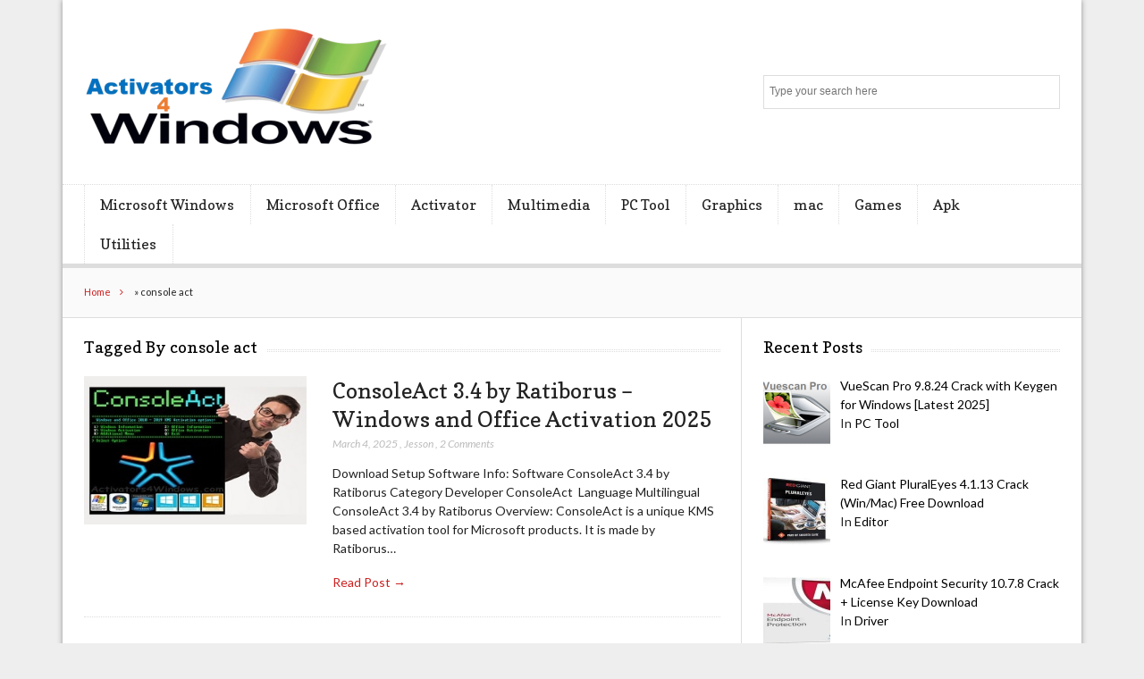

--- FILE ---
content_type: text/html; charset=UTF-8
request_url: https://activators4windows.com/tag/console-act/
body_size: 10173
content:
<!DOCTYPE html>

<!--[if IEMobile 7 ]>
<html lang="en-US" class="no-js iem7"> <![endif]-->
<!--[if lt IE 7 ]>
<html lang="en-US" class="no-js ie6 oldie"> <![endif]-->
<!--[if IE 7 ]>
<html lang="en-US" class="no-js ie7 oldie"> <![endif]-->
<!--[if IE 8 ]>
<html lang="en-US" class="no-js ie8 oldie"> <![endif]-->
<!--[if (gte IE 9)|(gt IEMobile 7)|!(IEMobile)|!(IE)]><!-->
<html lang="en-US" class="no-js"><!--<![endif]-->

<head>
	<meta name="ahrefs-site-verification" content="618c7397576de20f579b1b5a0b702decaa9ef1415805c6ffa6ef07d9a3753642">
	<meta name="yandex-verification" content="3bac18a4f95f6f2e" />
	<meta name="ahrefs-site-verification" content="f07f0bd91e88a88ca3bca67e9a8db55b8722bd649d1741d0e1b72ed1780a6472">
	<meta name="yandex-verification" content="d8d887840d8f4be5" />
	<meta name="ahrefs-site-verification" content="81ba6f97a9949a88d3fd015798eb5637d8d14da6b88a323f222755052db7be2b">
	<meta name="google-site-verification" content="DpaT7LtpHeoreH-QAXJYdd0UDPeu_bbIciKZSfyj7Xw" />
	<meta charset="UTF-8">
	<meta name="viewport" content="width=device-width, initial-scale=1">
	<!-- Google tag (gtag.js) -->
<script async src="https://www.googletagmanager.com/gtag/js?id=G-LWCRNRZ5Q4"></script>
<script>
  window.dataLayer = window.dataLayer || [];
  function gtag(){dataLayer.push(arguments);}
  gtag('js', new Date());

  gtag('config', 'G-LWCRNRZ5Q4');
</script>
	<link rel="profile" href="https://gmpg.org/xfn/11">
	
	<meta name='robots' content='index, follow, max-image-preview:large, max-snippet:-1, max-video-preview:-1' />

	<!-- This site is optimized with the Yoast SEO plugin v26.5 - https://yoast.com/wordpress/plugins/seo/ -->
	<title>console act Archives - Windows Activator</title>
	<link rel="canonical" href="https://activators4windows.com/tag/console-act/" />
	<meta property="og:locale" content="en_US" />
	<meta property="og:type" content="article" />
	<meta property="og:title" content="console act Archives - Windows Activator" />
	<meta property="og:url" content="https://activators4windows.com/tag/console-act/" />
	<meta property="og:site_name" content="Windows Activator" />
	<meta name="twitter:card" content="summary_large_image" />
	<meta name="twitter:site" content="@samia_batool007" />
	<script type="application/ld+json" class="yoast-schema-graph">{"@context":"https://schema.org","@graph":[{"@type":"CollectionPage","@id":"https://activators4windows.com/tag/console-act/","url":"https://activators4windows.com/tag/console-act/","name":"console act Archives - Windows Activator","isPartOf":{"@id":"https://activators4windows.com/#website"},"primaryImageOfPage":{"@id":"https://activators4windows.com/tag/console-act/#primaryimage"},"image":{"@id":"https://activators4windows.com/tag/console-act/#primaryimage"},"thumbnailUrl":"https://activators4windows.com/wp-content/uploads/2019/01/WwaQKcp.jpg","breadcrumb":{"@id":"https://activators4windows.com/tag/console-act/#breadcrumb"},"inLanguage":"en-US"},{"@type":"ImageObject","inLanguage":"en-US","@id":"https://activators4windows.com/tag/console-act/#primaryimage","url":"https://activators4windows.com/wp-content/uploads/2019/01/WwaQKcp.jpg","contentUrl":"https://activators4windows.com/wp-content/uploads/2019/01/WwaQKcp.jpg","width":300,"height":200,"caption":"ConsoleAct 2.3 by Ratiborus - Windows and Office Activation 2019"},{"@type":"BreadcrumbList","@id":"https://activators4windows.com/tag/console-act/#breadcrumb","itemListElement":[{"@type":"ListItem","position":1,"name":"Home","item":"https://activators4windows.com/"},{"@type":"ListItem","position":2,"name":"console act"}]},{"@type":"WebSite","@id":"https://activators4windows.com/#website","url":"https://activators4windows.com/","name":"Windows Activator","description":"Free Download Activators for Windows and Office","publisher":{"@id":"https://activators4windows.com/#/schema/person/259ceec52a2619d6a3fc7df8af144fae"},"potentialAction":[{"@type":"SearchAction","target":{"@type":"EntryPoint","urlTemplate":"https://activators4windows.com/?s={search_term_string}"},"query-input":{"@type":"PropertyValueSpecification","valueRequired":true,"valueName":"search_term_string"}}],"inLanguage":"en-US"},{"@type":["Person","Organization"],"@id":"https://activators4windows.com/#/schema/person/259ceec52a2619d6a3fc7df8af144fae","name":"Jesson","image":{"@type":"ImageObject","inLanguage":"en-US","@id":"https://activators4windows.com/#/schema/person/image/","url":"https://activators4windows.com/wp-content/uploads/2025/09/cropped-final_logo-removebg-preview.png","contentUrl":"https://activators4windows.com/wp-content/uploads/2025/09/cropped-final_logo-removebg-preview.png","width":342,"height":139,"caption":"Jesson"},"logo":{"@id":"https://activators4windows.com/#/schema/person/image/"}}]}</script>
	<!-- / Yoast SEO plugin. -->


<link rel='dns-prefetch' href='//stats.wp.com' />
<link rel='dns-prefetch' href='//fonts.googleapis.com' />
<link rel="alternate" type="application/rss+xml" title="Windows Activator &raquo; Feed" href="https://activators4windows.com/feed/" />
<link rel="alternate" type="application/rss+xml" title="Windows Activator &raquo; Comments Feed" href="https://activators4windows.com/comments/feed/" />
<link rel="alternate" type="application/rss+xml" title="Windows Activator &raquo; console act Tag Feed" href="https://activators4windows.com/tag/console-act/feed/" />
<style id='wp-img-auto-sizes-contain-inline-css' type='text/css'>
img:is([sizes=auto i],[sizes^="auto," i]){contain-intrinsic-size:3000px 1500px}
/*# sourceURL=wp-img-auto-sizes-contain-inline-css */
</style>

<style id='wp-emoji-styles-inline-css' type='text/css'>

	img.wp-smiley, img.emoji {
		display: inline !important;
		border: none !important;
		box-shadow: none !important;
		height: 1em !important;
		width: 1em !important;
		margin: 0 0.07em !important;
		vertical-align: -0.1em !important;
		background: none !important;
		padding: 0 !important;
	}
/*# sourceURL=wp-emoji-styles-inline-css */
</style>
<link rel='stylesheet' id='wp-block-library-css' href='https://activators4windows.com/wp-includes/css/dist/block-library/style.min.css?ver=6.9' type='text/css' media='all' />
<style id='wp-block-categories-inline-css' type='text/css'>
.wp-block-categories{box-sizing:border-box}.wp-block-categories.alignleft{margin-right:2em}.wp-block-categories.alignright{margin-left:2em}.wp-block-categories.wp-block-categories-dropdown.aligncenter{text-align:center}.wp-block-categories .wp-block-categories__label{display:block;width:100%}
/*# sourceURL=https://activators4windows.com/wp-includes/blocks/categories/style.min.css */
</style>
<style id='wp-block-heading-inline-css' type='text/css'>
h1:where(.wp-block-heading).has-background,h2:where(.wp-block-heading).has-background,h3:where(.wp-block-heading).has-background,h4:where(.wp-block-heading).has-background,h5:where(.wp-block-heading).has-background,h6:where(.wp-block-heading).has-background{padding:1.25em 2.375em}h1.has-text-align-left[style*=writing-mode]:where([style*=vertical-lr]),h1.has-text-align-right[style*=writing-mode]:where([style*=vertical-rl]),h2.has-text-align-left[style*=writing-mode]:where([style*=vertical-lr]),h2.has-text-align-right[style*=writing-mode]:where([style*=vertical-rl]),h3.has-text-align-left[style*=writing-mode]:where([style*=vertical-lr]),h3.has-text-align-right[style*=writing-mode]:where([style*=vertical-rl]),h4.has-text-align-left[style*=writing-mode]:where([style*=vertical-lr]),h4.has-text-align-right[style*=writing-mode]:where([style*=vertical-rl]),h5.has-text-align-left[style*=writing-mode]:where([style*=vertical-lr]),h5.has-text-align-right[style*=writing-mode]:where([style*=vertical-rl]),h6.has-text-align-left[style*=writing-mode]:where([style*=vertical-lr]),h6.has-text-align-right[style*=writing-mode]:where([style*=vertical-rl]){rotate:180deg}
/*# sourceURL=https://activators4windows.com/wp-includes/blocks/heading/style.min.css */
</style>
<style id='wp-block-list-inline-css' type='text/css'>
ol,ul{box-sizing:border-box}:root :where(.wp-block-list.has-background){padding:1.25em 2.375em}
/*# sourceURL=https://activators4windows.com/wp-includes/blocks/list/style.min.css */
</style>
<style id='wp-block-paragraph-inline-css' type='text/css'>
.is-small-text{font-size:.875em}.is-regular-text{font-size:1em}.is-large-text{font-size:2.25em}.is-larger-text{font-size:3em}.has-drop-cap:not(:focus):first-letter{float:left;font-size:8.4em;font-style:normal;font-weight:100;line-height:.68;margin:.05em .1em 0 0;text-transform:uppercase}body.rtl .has-drop-cap:not(:focus):first-letter{float:none;margin-left:.1em}p.has-drop-cap.has-background{overflow:hidden}:root :where(p.has-background){padding:1.25em 2.375em}:where(p.has-text-color:not(.has-link-color)) a{color:inherit}p.has-text-align-left[style*="writing-mode:vertical-lr"],p.has-text-align-right[style*="writing-mode:vertical-rl"]{rotate:180deg}
/*# sourceURL=https://activators4windows.com/wp-includes/blocks/paragraph/style.min.css */
</style>
<style id='global-styles-inline-css' type='text/css'>
:root{--wp--preset--aspect-ratio--square: 1;--wp--preset--aspect-ratio--4-3: 4/3;--wp--preset--aspect-ratio--3-4: 3/4;--wp--preset--aspect-ratio--3-2: 3/2;--wp--preset--aspect-ratio--2-3: 2/3;--wp--preset--aspect-ratio--16-9: 16/9;--wp--preset--aspect-ratio--9-16: 9/16;--wp--preset--color--black: #000000;--wp--preset--color--cyan-bluish-gray: #abb8c3;--wp--preset--color--white: #ffffff;--wp--preset--color--pale-pink: #f78da7;--wp--preset--color--vivid-red: #cf2e2e;--wp--preset--color--luminous-vivid-orange: #ff6900;--wp--preset--color--luminous-vivid-amber: #fcb900;--wp--preset--color--light-green-cyan: #7bdcb5;--wp--preset--color--vivid-green-cyan: #00d084;--wp--preset--color--pale-cyan-blue: #8ed1fc;--wp--preset--color--vivid-cyan-blue: #0693e3;--wp--preset--color--vivid-purple: #9b51e0;--wp--preset--gradient--vivid-cyan-blue-to-vivid-purple: linear-gradient(135deg,rgb(6,147,227) 0%,rgb(155,81,224) 100%);--wp--preset--gradient--light-green-cyan-to-vivid-green-cyan: linear-gradient(135deg,rgb(122,220,180) 0%,rgb(0,208,130) 100%);--wp--preset--gradient--luminous-vivid-amber-to-luminous-vivid-orange: linear-gradient(135deg,rgb(252,185,0) 0%,rgb(255,105,0) 100%);--wp--preset--gradient--luminous-vivid-orange-to-vivid-red: linear-gradient(135deg,rgb(255,105,0) 0%,rgb(207,46,46) 100%);--wp--preset--gradient--very-light-gray-to-cyan-bluish-gray: linear-gradient(135deg,rgb(238,238,238) 0%,rgb(169,184,195) 100%);--wp--preset--gradient--cool-to-warm-spectrum: linear-gradient(135deg,rgb(74,234,220) 0%,rgb(151,120,209) 20%,rgb(207,42,186) 40%,rgb(238,44,130) 60%,rgb(251,105,98) 80%,rgb(254,248,76) 100%);--wp--preset--gradient--blush-light-purple: linear-gradient(135deg,rgb(255,206,236) 0%,rgb(152,150,240) 100%);--wp--preset--gradient--blush-bordeaux: linear-gradient(135deg,rgb(254,205,165) 0%,rgb(254,45,45) 50%,rgb(107,0,62) 100%);--wp--preset--gradient--luminous-dusk: linear-gradient(135deg,rgb(255,203,112) 0%,rgb(199,81,192) 50%,rgb(65,88,208) 100%);--wp--preset--gradient--pale-ocean: linear-gradient(135deg,rgb(255,245,203) 0%,rgb(182,227,212) 50%,rgb(51,167,181) 100%);--wp--preset--gradient--electric-grass: linear-gradient(135deg,rgb(202,248,128) 0%,rgb(113,206,126) 100%);--wp--preset--gradient--midnight: linear-gradient(135deg,rgb(2,3,129) 0%,rgb(40,116,252) 100%);--wp--preset--font-size--small: 13px;--wp--preset--font-size--medium: 20px;--wp--preset--font-size--large: 36px;--wp--preset--font-size--x-large: 42px;--wp--preset--spacing--20: 0.44rem;--wp--preset--spacing--30: 0.67rem;--wp--preset--spacing--40: 1rem;--wp--preset--spacing--50: 1.5rem;--wp--preset--spacing--60: 2.25rem;--wp--preset--spacing--70: 3.38rem;--wp--preset--spacing--80: 5.06rem;--wp--preset--shadow--natural: 6px 6px 9px rgba(0, 0, 0, 0.2);--wp--preset--shadow--deep: 12px 12px 50px rgba(0, 0, 0, 0.4);--wp--preset--shadow--sharp: 6px 6px 0px rgba(0, 0, 0, 0.2);--wp--preset--shadow--outlined: 6px 6px 0px -3px rgb(255, 255, 255), 6px 6px rgb(0, 0, 0);--wp--preset--shadow--crisp: 6px 6px 0px rgb(0, 0, 0);}:where(.is-layout-flex){gap: 0.5em;}:where(.is-layout-grid){gap: 0.5em;}body .is-layout-flex{display: flex;}.is-layout-flex{flex-wrap: wrap;align-items: center;}.is-layout-flex > :is(*, div){margin: 0;}body .is-layout-grid{display: grid;}.is-layout-grid > :is(*, div){margin: 0;}:where(.wp-block-columns.is-layout-flex){gap: 2em;}:where(.wp-block-columns.is-layout-grid){gap: 2em;}:where(.wp-block-post-template.is-layout-flex){gap: 1.25em;}:where(.wp-block-post-template.is-layout-grid){gap: 1.25em;}.has-black-color{color: var(--wp--preset--color--black) !important;}.has-cyan-bluish-gray-color{color: var(--wp--preset--color--cyan-bluish-gray) !important;}.has-white-color{color: var(--wp--preset--color--white) !important;}.has-pale-pink-color{color: var(--wp--preset--color--pale-pink) !important;}.has-vivid-red-color{color: var(--wp--preset--color--vivid-red) !important;}.has-luminous-vivid-orange-color{color: var(--wp--preset--color--luminous-vivid-orange) !important;}.has-luminous-vivid-amber-color{color: var(--wp--preset--color--luminous-vivid-amber) !important;}.has-light-green-cyan-color{color: var(--wp--preset--color--light-green-cyan) !important;}.has-vivid-green-cyan-color{color: var(--wp--preset--color--vivid-green-cyan) !important;}.has-pale-cyan-blue-color{color: var(--wp--preset--color--pale-cyan-blue) !important;}.has-vivid-cyan-blue-color{color: var(--wp--preset--color--vivid-cyan-blue) !important;}.has-vivid-purple-color{color: var(--wp--preset--color--vivid-purple) !important;}.has-black-background-color{background-color: var(--wp--preset--color--black) !important;}.has-cyan-bluish-gray-background-color{background-color: var(--wp--preset--color--cyan-bluish-gray) !important;}.has-white-background-color{background-color: var(--wp--preset--color--white) !important;}.has-pale-pink-background-color{background-color: var(--wp--preset--color--pale-pink) !important;}.has-vivid-red-background-color{background-color: var(--wp--preset--color--vivid-red) !important;}.has-luminous-vivid-orange-background-color{background-color: var(--wp--preset--color--luminous-vivid-orange) !important;}.has-luminous-vivid-amber-background-color{background-color: var(--wp--preset--color--luminous-vivid-amber) !important;}.has-light-green-cyan-background-color{background-color: var(--wp--preset--color--light-green-cyan) !important;}.has-vivid-green-cyan-background-color{background-color: var(--wp--preset--color--vivid-green-cyan) !important;}.has-pale-cyan-blue-background-color{background-color: var(--wp--preset--color--pale-cyan-blue) !important;}.has-vivid-cyan-blue-background-color{background-color: var(--wp--preset--color--vivid-cyan-blue) !important;}.has-vivid-purple-background-color{background-color: var(--wp--preset--color--vivid-purple) !important;}.has-black-border-color{border-color: var(--wp--preset--color--black) !important;}.has-cyan-bluish-gray-border-color{border-color: var(--wp--preset--color--cyan-bluish-gray) !important;}.has-white-border-color{border-color: var(--wp--preset--color--white) !important;}.has-pale-pink-border-color{border-color: var(--wp--preset--color--pale-pink) !important;}.has-vivid-red-border-color{border-color: var(--wp--preset--color--vivid-red) !important;}.has-luminous-vivid-orange-border-color{border-color: var(--wp--preset--color--luminous-vivid-orange) !important;}.has-luminous-vivid-amber-border-color{border-color: var(--wp--preset--color--luminous-vivid-amber) !important;}.has-light-green-cyan-border-color{border-color: var(--wp--preset--color--light-green-cyan) !important;}.has-vivid-green-cyan-border-color{border-color: var(--wp--preset--color--vivid-green-cyan) !important;}.has-pale-cyan-blue-border-color{border-color: var(--wp--preset--color--pale-cyan-blue) !important;}.has-vivid-cyan-blue-border-color{border-color: var(--wp--preset--color--vivid-cyan-blue) !important;}.has-vivid-purple-border-color{border-color: var(--wp--preset--color--vivid-purple) !important;}.has-vivid-cyan-blue-to-vivid-purple-gradient-background{background: var(--wp--preset--gradient--vivid-cyan-blue-to-vivid-purple) !important;}.has-light-green-cyan-to-vivid-green-cyan-gradient-background{background: var(--wp--preset--gradient--light-green-cyan-to-vivid-green-cyan) !important;}.has-luminous-vivid-amber-to-luminous-vivid-orange-gradient-background{background: var(--wp--preset--gradient--luminous-vivid-amber-to-luminous-vivid-orange) !important;}.has-luminous-vivid-orange-to-vivid-red-gradient-background{background: var(--wp--preset--gradient--luminous-vivid-orange-to-vivid-red) !important;}.has-very-light-gray-to-cyan-bluish-gray-gradient-background{background: var(--wp--preset--gradient--very-light-gray-to-cyan-bluish-gray) !important;}.has-cool-to-warm-spectrum-gradient-background{background: var(--wp--preset--gradient--cool-to-warm-spectrum) !important;}.has-blush-light-purple-gradient-background{background: var(--wp--preset--gradient--blush-light-purple) !important;}.has-blush-bordeaux-gradient-background{background: var(--wp--preset--gradient--blush-bordeaux) !important;}.has-luminous-dusk-gradient-background{background: var(--wp--preset--gradient--luminous-dusk) !important;}.has-pale-ocean-gradient-background{background: var(--wp--preset--gradient--pale-ocean) !important;}.has-electric-grass-gradient-background{background: var(--wp--preset--gradient--electric-grass) !important;}.has-midnight-gradient-background{background: var(--wp--preset--gradient--midnight) !important;}.has-small-font-size{font-size: var(--wp--preset--font-size--small) !important;}.has-medium-font-size{font-size: var(--wp--preset--font-size--medium) !important;}.has-large-font-size{font-size: var(--wp--preset--font-size--large) !important;}.has-x-large-font-size{font-size: var(--wp--preset--font-size--x-large) !important;}
/*# sourceURL=global-styles-inline-css */
</style>

<style id='classic-theme-styles-inline-css' type='text/css'>
/*! This file is auto-generated */
.wp-block-button__link{color:#fff;background-color:#32373c;border-radius:9999px;box-shadow:none;text-decoration:none;padding:calc(.667em + 2px) calc(1.333em + 2px);font-size:1.125em}.wp-block-file__button{background:#32373c;color:#fff;text-decoration:none}
/*# sourceURL=/wp-includes/css/classic-themes.min.css */
</style>
<link rel='stylesheet' id='font-awesome-css' href='https://activators4windows.com/wp-content/themes/lightly/css/font-awesome.min.css?ver=6.9' type='text/css' media='all' />
<link rel='stylesheet' id='lightly-style-css' href='https://activators4windows.com/wp-content/themes/lightly/style.css?ver=6.9' type='text/css' media='all' />
<link rel='stylesheet' id='google-font-lato-css' href='//fonts.googleapis.com/css?family=Lato%3A100%2C100italic%2C300%2C300italic%2C400%2C400italic%2C700%2C700italic%2C900%2C900italic&#038;ver=6.9' type='text/css' media='all' />
<link rel='stylesheet' id='google-font-copse-css' href='//fonts.googleapis.com/css?family=Copse%3A400&#038;ver=6.9' type='text/css' media='all' />
<link rel='stylesheet' id='recent-posts-widget-with-thumbnails-public-style-css' href='https://activators4windows.com/wp-content/plugins/recent-posts-widget-with-thumbnails/public.css?ver=7.1.1' type='text/css' media='all' />
<script type="text/javascript" src="https://activators4windows.com/wp-includes/js/jquery/jquery.min.js?ver=3.7.1" id="jquery-core-js"></script>
<script type="text/javascript" src="https://activators4windows.com/wp-includes/js/jquery/jquery-migrate.min.js?ver=3.4.1" id="jquery-migrate-js"></script>
<link rel="https://api.w.org/" href="https://activators4windows.com/wp-json/" /><link rel="alternate" title="JSON" type="application/json" href="https://activators4windows.com/wp-json/wp/v2/tags/1191" /><link rel="EditURI" type="application/rsd+xml" title="RSD" href="https://activators4windows.com/xmlrpc.php?rsd" />
<meta name="generator" content="WordPress 6.9" />
<script type="application/ld+json">[
    {
        "@context": "https://schema.org",
        "@type": "WebSite",
        "url": "https://activators4windows.com",
        "name": "activators4windows.com",
        "publisher": {
            "@type": "Organization",
            "name": "activators4windows.com",
            "logo": {
                "@type": "ImageObject",
                "url": "https://activators4windows.com/wp-content/uploads/2025/09/final_logo-removebg-preview.png"
            }
        }
    },
    {
        "@context": "https://schema.org",
        "@type": "Organization",
        "name": "activators4windows.com",
        "url": "https://activators4windows.com",
        "logo": {
            "@type": "ImageObject",
            "url": "https://activators4windows.com/wp-content/uploads/2025/09/final_logo-removebg-preview.png"
        },
        "description": "Activators4Windows | Free Download Activators for Windows and Office"
    }
]</script>	<style>img#wpstats{display:none}</style>
		<link rel="icon" href="https://activators4windows.com/wp-content/uploads/2023/02/cropped-A4W-P.P-32x32.png" sizes="32x32" />
<link rel="icon" href="https://activators4windows.com/wp-content/uploads/2023/02/cropped-A4W-P.P-192x192.png" sizes="192x192" />
<link rel="apple-touch-icon" href="https://activators4windows.com/wp-content/uploads/2023/02/cropped-A4W-P.P-180x180.png" />
<meta name="msapplication-TileImage" content="https://activators4windows.com/wp-content/uploads/2023/02/cropped-A4W-P.P-270x270.png" />
		<style type="text/css" id="wp-custom-css">
			/* Sidebar + Content area links only */
.entry-content a,
.widget a,
.widget_recent_entries a,
.widget_recent_comments a,
.sidebar a {
  color: #000000 !important;  /* Black */
}

.entry-content a:hover,
.widget a:hover,
.widget_recent_entries a:hover,
.widget_recent_comments a:hover,
.sidebar a:hover {
  color: #444444 !important;  /* Dark gray for hover effect */
}
		</style>
		</head>

<body class="archive tag tag-console-act tag-1191 wp-custom-logo wp-theme-lightly chrome">

<div id="container">

	<header class="header wrap" role="banner">
		<div id="inner-header" class="clearfix">
			<p id="logo" class="site-branding col480 left h1">
				<a href="https://activators4windows.com/" class="custom-logo-link" rel="home"><img width="342" height="139" src="https://activators4windows.com/wp-content/uploads/2025/09/cropped-final_logo-removebg-preview.png" class="custom-logo" alt="Windows Activator" decoding="async" srcset="https://activators4windows.com/wp-content/uploads/2025/09/cropped-final_logo-removebg-preview.png 342w, https://activators4windows.com/wp-content/uploads/2025/09/cropped-final_logo-removebg-preview-300x122.png 300w" sizes="(max-width: 342px) 100vw, 342px" /></a></p>

							<div id="search-header" class="col300 right">
					<form role="search" method="get" id="searchform" action="https://activators4windows.com/" >
    <label class="screen-reader-text" for="s">Search for:</label>
    <input type="text" value="" name="s" id="s" placeholder="Type your search here" />
    <button type="submit" id="searchsubmit" ><span class="screen-reader-text">Search</span></button>
    </form>				</div>
					</div>

					<nav class="primary-nav clearfix" role="navigation">
				<div class="primary-menu col940 clearfix"><ul id="menu-menu" class="menu"><li id="menu-item-1283" class="menu-item menu-item-type-taxonomy menu-item-object-category menu-item-1283"><a href="https://activators4windows.com/category/microsoft-windows/">Microsoft Windows</a></li>
<li id="menu-item-10322" class="menu-item menu-item-type-taxonomy menu-item-object-category menu-item-10322"><a href="https://activators4windows.com/category/microsoft-office/">Microsoft Office</a></li>
<li id="menu-item-1263" class="menu-item menu-item-type-taxonomy menu-item-object-category menu-item-1263"><a href="https://activators4windows.com/category/activator/">Activator</a></li>
<li id="menu-item-10320" class="menu-item menu-item-type-taxonomy menu-item-object-category menu-item-has-children menu-item-10320"><a href="https://activators4windows.com/category/multimedia/">Multimedia</a>
<ul class="sub-menu">
	<li id="menu-item-7748" class="menu-item menu-item-type-taxonomy menu-item-object-category menu-item-7748"><a href="https://activators4windows.com/category/converter/">Converter</a></li>
	<li id="menu-item-7751" class="menu-item menu-item-type-taxonomy menu-item-object-category menu-item-7751"><a href="https://activators4windows.com/category/editor/">Editor</a></li>
</ul>
</li>
<li id="menu-item-7753" class="menu-item menu-item-type-taxonomy menu-item-object-category menu-item-has-children menu-item-7753"><a href="https://activators4windows.com/category/pc-tool/">PC Tool</a>
<ul class="sub-menu">
	<li id="menu-item-7747" class="menu-item menu-item-type-taxonomy menu-item-object-category menu-item-7747"><a href="https://activators4windows.com/category/antivirus/">Antivirus</a></li>
	<li id="menu-item-7750" class="menu-item menu-item-type-taxonomy menu-item-object-category menu-item-7750"><a href="https://activators4windows.com/category/driver/">Driver</a></li>
	<li id="menu-item-7749" class="menu-item menu-item-type-taxonomy menu-item-object-category menu-item-7749"><a href="https://activators4windows.com/category/downloader/">Downloader</a></li>
	<li id="menu-item-35880" class="menu-item menu-item-type-taxonomy menu-item-object-category menu-item-35880"><a href="https://activators4windows.com/category/internet/">Internet</a></li>
	<li id="menu-item-35882" class="menu-item menu-item-type-taxonomy menu-item-object-category menu-item-35882"><a href="https://activators4windows.com/category/microsoft-tools/">Microsoft Tools</a></li>
</ul>
</li>
<li id="menu-item-7752" class="menu-item menu-item-type-taxonomy menu-item-object-category menu-item-7752"><a href="https://activators4windows.com/category/graphics/">Graphics</a></li>
<li id="menu-item-7757" class="menu-item menu-item-type-taxonomy menu-item-object-category menu-item-has-children menu-item-7757"><a href="https://activators4windows.com/category/mac/">mac</a>
<ul class="sub-menu">
	<li id="menu-item-35881" class="menu-item menu-item-type-taxonomy menu-item-object-category menu-item-35881"><a href="https://activators4windows.com/category/ios/">iOS</a></li>
</ul>
</li>
<li id="menu-item-10321" class="menu-item menu-item-type-taxonomy menu-item-object-category menu-item-10321"><a href="https://activators4windows.com/category/games/">Games</a></li>
<li id="menu-item-7754" class="menu-item menu-item-type-taxonomy menu-item-object-category menu-item-7754"><a href="https://activators4windows.com/category/apk/">Apk</a></li>
<li id="menu-item-35883" class="menu-item menu-item-type-taxonomy menu-item-object-category menu-item-35883"><a href="https://activators4windows.com/category/utilities/">Utilities</a></li>
</ul></div>			</nav>
			</header>

	<div id="content">
		<div id="inner-content" class="wrap clearfix">

			<div id="breadcrumbs" class="col940"><span><span><a href="https://activators4windows.com/">Home</a></span> » <span class="breadcrumb_last" aria-current="page">console act</span></span></div>			
			<div id="main" class="col620 left clearfix archive-two-column" role="main">
									<h4 class="widgettitle">
						<span>Tagged By console act</span>
					</h4>
				
				
						<article id="post-618" class="clearfix default-post post-618 post type-post status-publish format-standard has-post-thumbnail hentry category-others tag-all-edition tag-console-act tag-console-app tag-consoleact-by-ratiborus tag-consoleact-for-microsoft-office tag-consoleact-for-microsoft-windows tag-consoleact-for-office tag-consoleact-for-office-2010 tag-consoleact-for-office-2013 tag-consoleact-for-office-2016 tag-consoleact-for-office-2019 tag-consoleact-for-windows tag-consoleact-for-windows-10 tag-consoleact-for-windows-7 tag-consoleact-for-windows-8 tag-consoleact-free-download tag-consoleact-kms tag-consoleact-kms-activation tag-consoleact-kms-activation-tool tag-consoleact-office-activator tag-consoleact-portable tag-consoleact-windows-activator tag-consoleact tag-office-activation tag-offline-activator tag-ratiborus tag-tiny-app tag-windows-activation" role="article">

			<a href="https://activators4windows.com/consoleact-activator/" title="ConsoleAct 3.4 by Ratiborus &#8211; Windows and Office Activation 2025"
		   class="home-thumb"><img width="300" height="200" src="https://activators4windows.com/wp-content/uploads/2019/01/WwaQKcp.jpg" class="attachment-post-thumbnail size-post-thumbnail wp-post-image" alt="ConsoleAct 2.3 by Ratiborus - Windows and Office Activation 2019" decoding="async" fetchpriority="high" /></a>
	
	<header>
		<h2 class="post-title"><a href="https://activators4windows.com/consoleact-activator/" rel="bookmark"
		                          title="ConsoleAct 3.4 by Ratiborus &#8211; Windows and Office Activation 2025">ConsoleAct 3.4 by Ratiborus &#8211; Windows and Office Activation 2025</a>
		</h2>
		<p class="meta">
			<time
				datetime="2025-03-04T17:47:15+05:00">March 4, 2025</time>
			, <a href="https://activators4windows.com/author/activators4windows-com/" title="Posts by Jesson" rel="author">Jesson</a>			, <a href="https://activators4windows.com/consoleact-activator/#comments">2 Comments</a>		</p>
	</header>

	<section class="post_content clearfix">
		<p>Download Setup Software Info: Software ConsoleAct 3.4 by Ratiborus Category Developer ConsoleAct  Language Multilingual ConsoleAct 3.4 by Ratiborus Overview: ConsoleAct is a unique KMS based activation tool for Microsoft products. It is made by Ratiborus&hellip;</p>

		<p class="read-more"><a
				href="https://activators4windows.com/consoleact-activator/">Read Post &rarr;</a>
		</p>
	</section>

</article>
					
					
				
			</div>

				<div id="secondary" class="sidebar col300 right clearfix" role="complementary">
		<div id="recent-posts-widget-with-thumbnails-2" class="widget clearfix recent-posts-widget-with-thumbnails">
<div id="rpwwt-recent-posts-widget-with-thumbnails-2" class="rpwwt-widget">
<h4 class="widgettitle"><span>Recent Posts</span></h4>
	<ul>
		<li><a href="https://activators4windows.com/vuescan-pro-crack/" target="_blank"><img width="75" height="75" src="https://activators4windows.com/wp-content/uploads/2020/03/81gAGt7PVdL-150x150.png" class="attachment-75x75 size-75x75 wp-post-image" alt="VueScan Pro 9.7.27 Crack Keygen + Serial Number Full 2020" decoding="async" loading="lazy" /><span class="rpwwt-post-title">VueScan Pro 9.8.24 Crack with Keygen for Windows [Latest 2025]</span></a><div class="rpwwt-post-categories">In <a href="https://activators4windows.com/category/pc-tool/">PC Tool</a></div></li>
		<li><a href="https://activators4windows.com/red-giant-pluraleyes-crack/" target="_blank"><img width="75" height="75" src="https://activators4windows.com/wp-content/uploads/2023/12/5-27-150x150.jpg" class="attachment-75x75 size-75x75 wp-post-image" alt="Red Giant PluralEyes 4.1.13 Crack (Win/Mac) Free Download" decoding="async" loading="lazy" srcset="https://activators4windows.com/wp-content/uploads/2023/12/5-27-150x150.jpg 150w, https://activators4windows.com/wp-content/uploads/2023/12/5-27-200x200.jpg 200w" sizes="auto, (max-width: 75px) 100vw, 75px" /><span class="rpwwt-post-title">Red Giant PluralEyes 4.1.13 Crack (Win/Mac) Free Download</span></a><div class="rpwwt-post-categories">In <a href="https://activators4windows.com/category/editor/">Editor</a></div></li>
		<li><a href="https://activators4windows.com/mcafee-endpoint-security-crack/" target="_blank"><img width="75" height="75" src="https://activators4windows.com/wp-content/uploads/2022/10/A-2-150x150.jpg" class="attachment-75x75 size-75x75 wp-post-image" alt="McAfee Endpoint Security 10.7.5 Crack + License Key Download" decoding="async" loading="lazy" srcset="https://activators4windows.com/wp-content/uploads/2022/10/A-2-150x150.jpg 150w, https://activators4windows.com/wp-content/uploads/2022/10/A-2-200x200.jpg 200w" sizes="auto, (max-width: 75px) 100vw, 75px" /><span class="rpwwt-post-title">McAfee Endpoint Security 10.7.8 Crack + License Key Download</span></a><div class="rpwwt-post-categories">In <a href="https://activators4windows.com/category/driver/">Driver</a></div></li>
		<li><a href="https://activators4windows.com/total-vpn-crack/" target="_blank"><img width="75" height="75" src="https://activators4windows.com/wp-content/uploads/2021/12/images-3-150x150.png" class="attachment-75x75 size-75x75 wp-post-image" alt="Total VPN 8.5.1 Crack + Serial Key Free Download 2022" decoding="async" loading="lazy" srcset="https://activators4windows.com/wp-content/uploads/2021/12/images-3-150x150.png 150w, https://activators4windows.com/wp-content/uploads/2021/12/images-3-200x200.png 200w" sizes="auto, (max-width: 75px) 100vw, 75px" /><span class="rpwwt-post-title">Total VPN 8.5.7 Crack + Serial Key Free Download 2025</span></a><div class="rpwwt-post-categories">In <a href="https://activators4windows.com/category/pc-tool/">PC Tool</a></div></li>
		<li><a href="https://activators4windows.com/re-loader-activator-download/" target="_blank"><img width="75" height="75" src="https://activators4windows.com/wp-content/uploads/2018/10/Re-Loader-Activator-2.6-Fiinal-150x150.jpg" class="attachment-75x75 size-75x75 wp-post-image" alt="Download Re-Loader 6.10 | Windows &amp; Office Activator 2025" decoding="async" loading="lazy" srcset="https://activators4windows.com/wp-content/uploads/2018/10/Re-Loader-Activator-2.6-Fiinal-150x150.jpg 150w, https://activators4windows.com/wp-content/uploads/2018/10/Re-Loader-Activator-2.6-Fiinal-200x200.jpg 200w" sizes="auto, (max-width: 75px) 100vw, 75px" /><span class="rpwwt-post-title">Download Re-Loader Activator 6.10</span></a><div class="rpwwt-post-categories">In <a href="https://activators4windows.com/category/activator/">Activator</a></div></li>
		<li><a href="https://activators4windows.com/toon-boom-harmony-premium-crack/" target="_blank"><img width="75" height="75" src="https://activators4windows.com/wp-content/uploads/2023/03/1-7-150x150.jpg" class="attachment-75x75 size-75x75 wp-post-image" alt="Toon Boom 22 Crack with Serial Key Free Download for Windows" decoding="async" loading="lazy" srcset="https://activators4windows.com/wp-content/uploads/2023/03/1-7-150x150.jpg 150w, https://activators4windows.com/wp-content/uploads/2023/03/1-7-200x200.jpg 200w" sizes="auto, (max-width: 75px) 100vw, 75px" /><span class="rpwwt-post-title">Toon Boom Harmony Premium 23 Crack + Serial Key [Latest 2025]</span></a><div class="rpwwt-post-categories">In <a href="https://activators4windows.com/category/graphics/">Graphics</a></div></li>
		<li><a href="https://activators4windows.com/red-giant-vfx-suite-crack/" target="_blank"><img width="75" height="75" src="https://activators4windows.com/wp-content/uploads/2023/12/5-26-150x150.jpg" class="attachment-75x75 size-75x75 wp-post-image" alt="Red Giant VFX Suite Crack 3.1.0 Free Download for Win/MacOS" decoding="async" loading="lazy" srcset="https://activators4windows.com/wp-content/uploads/2023/12/5-26-150x150.jpg 150w, https://activators4windows.com/wp-content/uploads/2023/12/5-26-200x200.jpg 200w" sizes="auto, (max-width: 75px) 100vw, 75px" /><span class="rpwwt-post-title">Red Giant VFX Suite Crack 3.1.0 Free Download for Win/MacOS</span></a><div class="rpwwt-post-categories">In <a href="https://activators4windows.com/category/editor/">Editor</a></div></li>
		<li><a href="https://activators4windows.com/flixgrab-premium-crack/" target="_blank"><img width="75" height="75" src="https://activators4windows.com/wp-content/uploads/2022/12/5-7-150x150.jpg" class="attachment-75x75 size-75x75 wp-post-image" alt="FlixGrab Premium 5.5.6 Crack + License Key Full Free Download 2023" decoding="async" loading="lazy" srcset="https://activators4windows.com/wp-content/uploads/2022/12/5-7-150x150.jpg 150w, https://activators4windows.com/wp-content/uploads/2022/12/5-7-200x200.jpg 200w" sizes="auto, (max-width: 75px) 100vw, 75px" /><span class="rpwwt-post-title">FlixGrab Premium 5.5.6 Crack + License Key Full Free Download 2025</span></a><div class="rpwwt-post-categories">In <a href="https://activators4windows.com/category/downloader/">Downloader</a></div></li>
		<li><a href="https://activators4windows.com/windows-7-ultimate-64-bit/" target="_blank"><img width="75" height="75" src="https://activators4windows.com/wp-content/uploads/2021/05/Windows-7-Ultimate-ISO--150x150.jpg" class="attachment-75x75 size-75x75 wp-post-image" alt="Download Windows 7 Ultimate ISO 32/64 Bit Full Version [2021]" decoding="async" loading="lazy" /><span class="rpwwt-post-title">Download Windows 7 Ultimate ISO 32/64 Bit Full Version [2025]</span></a><div class="rpwwt-post-categories">In <a href="https://activators4windows.com/category/microsoft-windows/">Microsoft Windows</a></div></li>
		<li><a href="https://activators4windows.com/typing-master-pro-crack/" target="_blank"><img width="75" height="75" src="https://activators4windows.com/wp-content/uploads/2023/07/6-8-150x150.jpg" class="attachment-75x75 size-75x75 wp-post-image" alt="Typing Master Pro 11.0.1.868 Crack Download + License Key 2025" decoding="async" loading="lazy" srcset="https://activators4windows.com/wp-content/uploads/2023/07/6-8-150x150.jpg 150w, https://activators4windows.com/wp-content/uploads/2023/07/6-8-200x200.jpg 200w" sizes="auto, (max-width: 75px) 100vw, 75px" /><span class="rpwwt-post-title">Typing Master Pro 11.0.1.868 Crack</span></a><div class="rpwwt-post-categories">In <a href="https://activators4windows.com/category/utilities/">Utilities</a></div></li>
	</ul>
</div><!-- .rpwwt-widget -->
</div><div id="block-3" class="widget clearfix widget_block">
<h3 class="wp-block-heading">Categories</h3>
</div><div id="block-2" class="widget clearfix widget_block widget_categories"><ul class="wp-block-categories-list wp-block-categories">	<li class="cat-item cat-item-1582"><a href="https://activators4windows.com/category/activator/">Activator</a>
</li>
	<li class="cat-item cat-item-4174"><a href="https://activators4windows.com/category/antivirus/">Antivirus</a>
</li>
	<li class="cat-item cat-item-7876"><a href="https://activators4windows.com/category/apk/">Apk</a>
</li>
	<li class="cat-item cat-item-8278"><a href="https://activators4windows.com/category/converter/">Converter</a>
</li>
	<li class="cat-item cat-item-8126"><a href="https://activators4windows.com/category/downloader/">Downloader</a>
</li>
	<li class="cat-item cat-item-314"><a href="https://activators4windows.com/category/driver/">Driver</a>
</li>
	<li class="cat-item cat-item-3635"><a href="https://activators4windows.com/category/editor/">Editor</a>
</li>
	<li class="cat-item cat-item-5036"><a href="https://activators4windows.com/category/games/">Games</a>
</li>
	<li class="cat-item cat-item-2213"><a href="https://activators4windows.com/category/graphics/">Graphics</a>
</li>
	<li class="cat-item cat-item-9257"><a href="https://activators4windows.com/category/internet/">Internet</a>
</li>
	<li class="cat-item cat-item-3873"><a href="https://activators4windows.com/category/ios/">iOS</a>
</li>
	<li class="cat-item cat-item-3856"><a href="https://activators4windows.com/category/mac/">mac</a>
</li>
	<li class="cat-item cat-item-6"><a href="https://activators4windows.com/category/microsoft-office/">Microsoft Office</a>
</li>
	<li class="cat-item cat-item-1566"><a href="https://activators4windows.com/category/microsoft-tools/">Microsoft Tools</a>
</li>
	<li class="cat-item cat-item-8"><a href="https://activators4windows.com/category/microsoft-windows/">Microsoft Windows</a>
</li>
	<li class="cat-item cat-item-8979"><a href="https://activators4windows.com/category/multimedia/">Multimedia</a>
</li>
	<li class="cat-item cat-item-1657"><a href="https://activators4windows.com/category/others/">Others</a>
</li>
	<li class="cat-item cat-item-1734"><a href="https://activators4windows.com/category/pc-tool/">PC Tool</a>
</li>
	<li class="cat-item cat-item-5611"><a href="https://activators4windows.com/category/utilities/">Utilities</a>
</li>
</ul></div>	</div>

		</div>
	</div>

<footer role="contentinfo" class="footer">
	<div id="inner-footer" class="wrap clearfix">

		
		<div class="attribution col940">
							<nav class="footer-links clearfix"><ul id="menu-quick-links" class="footer-menu"><li id="menu-item-2459" class="menu-item menu-item-type-post_type menu-item-object-page menu-item-2459"><a href="https://activators4windows.com/about/">About</a></li>
<li id="menu-item-2460" class="menu-item menu-item-type-post_type menu-item-object-page menu-item-2460"><a href="https://activators4windows.com/contact-us/">Contact Us</a></li>
<li id="menu-item-2461" class="menu-item menu-item-type-post_type menu-item-object-page menu-item-privacy-policy menu-item-2461"><a rel="privacy-policy" href="https://activators4windows.com/privacy-policy/">Privacy Policy</a></li>
<li id="menu-item-2470" class="menu-item menu-item-type-post_type menu-item-object-page menu-item-2470"><a href="https://activators4windows.com/dmca/">DMCA</a></li>
<li id="menu-item-2471" class="menu-item menu-item-type-post_type menu-item-object-page menu-item-2471"><a href="https://activators4windows.com/terms-conditions/">Terms &#038; Conditions</a></li>
</ul></nav>			
			<p class="footer-credit">&copy; Windows Activator 2026. Powered by <a href="https://wordpress.org/" title="WordPress" rel="nofollow">WordPress</a> &amp; <a href="https://fancythemes.com/" title="FancyThemes" rel="nofollow">FancyThemes</a></p>
		</div>

	</div>
</footer>

</div>

<script type="speculationrules">
{"prefetch":[{"source":"document","where":{"and":[{"href_matches":"/*"},{"not":{"href_matches":["/wp-*.php","/wp-admin/*","/wp-content/uploads/*","/wp-content/*","/wp-content/plugins/*","/wp-content/themes/lightly/*","/*\\?(.+)"]}},{"not":{"selector_matches":"a[rel~=\"nofollow\"]"}},{"not":{"selector_matches":".no-prefetch, .no-prefetch a"}}]},"eagerness":"conservative"}]}
</script>
<script type="text/javascript" src="https://activators4windows.com/wp-content/themes/lightly/js/vendor/jquery.fitvids.min.js?ver=1.1" id="jquery-fitvids-js"></script>
<script type="text/javascript" id="lightly-script-js-extra">
/* <![CDATA[ */
var _lightlyJS = {"slider":{"autoPlay":false,"delay":5000}};
//# sourceURL=lightly-script-js-extra
/* ]]> */
</script>
<script type="text/javascript" src="https://activators4windows.com/wp-content/themes/lightly/js/scripts.js?ver=1.25" id="lightly-script-js"></script>
<script type="text/javascript" id="jetpack-stats-js-before">
/* <![CDATA[ */
_stq = window._stq || [];
_stq.push([ "view", JSON.parse("{\"v\":\"ext\",\"blog\":\"151998418\",\"post\":\"0\",\"tz\":\"5\",\"srv\":\"activators4windows.com\",\"arch_tag\":\"console-act\",\"arch_results\":\"1\",\"j\":\"1:15.3.1\"}") ]);
_stq.push([ "clickTrackerInit", "151998418", "0" ]);
//# sourceURL=jetpack-stats-js-before
/* ]]> */
</script>
<script type="text/javascript" src="https://stats.wp.com/e-202605.js" id="jetpack-stats-js" defer="defer" data-wp-strategy="defer"></script>
<script id="wp-emoji-settings" type="application/json">
{"baseUrl":"https://s.w.org/images/core/emoji/17.0.2/72x72/","ext":".png","svgUrl":"https://s.w.org/images/core/emoji/17.0.2/svg/","svgExt":".svg","source":{"concatemoji":"https://activators4windows.com/wp-includes/js/wp-emoji-release.min.js?ver=6.9"}}
</script>
<script type="module">
/* <![CDATA[ */
/*! This file is auto-generated */
const a=JSON.parse(document.getElementById("wp-emoji-settings").textContent),o=(window._wpemojiSettings=a,"wpEmojiSettingsSupports"),s=["flag","emoji"];function i(e){try{var t={supportTests:e,timestamp:(new Date).valueOf()};sessionStorage.setItem(o,JSON.stringify(t))}catch(e){}}function c(e,t,n){e.clearRect(0,0,e.canvas.width,e.canvas.height),e.fillText(t,0,0);t=new Uint32Array(e.getImageData(0,0,e.canvas.width,e.canvas.height).data);e.clearRect(0,0,e.canvas.width,e.canvas.height),e.fillText(n,0,0);const a=new Uint32Array(e.getImageData(0,0,e.canvas.width,e.canvas.height).data);return t.every((e,t)=>e===a[t])}function p(e,t){e.clearRect(0,0,e.canvas.width,e.canvas.height),e.fillText(t,0,0);var n=e.getImageData(16,16,1,1);for(let e=0;e<n.data.length;e++)if(0!==n.data[e])return!1;return!0}function u(e,t,n,a){switch(t){case"flag":return n(e,"\ud83c\udff3\ufe0f\u200d\u26a7\ufe0f","\ud83c\udff3\ufe0f\u200b\u26a7\ufe0f")?!1:!n(e,"\ud83c\udde8\ud83c\uddf6","\ud83c\udde8\u200b\ud83c\uddf6")&&!n(e,"\ud83c\udff4\udb40\udc67\udb40\udc62\udb40\udc65\udb40\udc6e\udb40\udc67\udb40\udc7f","\ud83c\udff4\u200b\udb40\udc67\u200b\udb40\udc62\u200b\udb40\udc65\u200b\udb40\udc6e\u200b\udb40\udc67\u200b\udb40\udc7f");case"emoji":return!a(e,"\ud83e\u1fac8")}return!1}function f(e,t,n,a){let r;const o=(r="undefined"!=typeof WorkerGlobalScope&&self instanceof WorkerGlobalScope?new OffscreenCanvas(300,150):document.createElement("canvas")).getContext("2d",{willReadFrequently:!0}),s=(o.textBaseline="top",o.font="600 32px Arial",{});return e.forEach(e=>{s[e]=t(o,e,n,a)}),s}function r(e){var t=document.createElement("script");t.src=e,t.defer=!0,document.head.appendChild(t)}a.supports={everything:!0,everythingExceptFlag:!0},new Promise(t=>{let n=function(){try{var e=JSON.parse(sessionStorage.getItem(o));if("object"==typeof e&&"number"==typeof e.timestamp&&(new Date).valueOf()<e.timestamp+604800&&"object"==typeof e.supportTests)return e.supportTests}catch(e){}return null}();if(!n){if("undefined"!=typeof Worker&&"undefined"!=typeof OffscreenCanvas&&"undefined"!=typeof URL&&URL.createObjectURL&&"undefined"!=typeof Blob)try{var e="postMessage("+f.toString()+"("+[JSON.stringify(s),u.toString(),c.toString(),p.toString()].join(",")+"));",a=new Blob([e],{type:"text/javascript"});const r=new Worker(URL.createObjectURL(a),{name:"wpTestEmojiSupports"});return void(r.onmessage=e=>{i(n=e.data),r.terminate(),t(n)})}catch(e){}i(n=f(s,u,c,p))}t(n)}).then(e=>{for(const n in e)a.supports[n]=e[n],a.supports.everything=a.supports.everything&&a.supports[n],"flag"!==n&&(a.supports.everythingExceptFlag=a.supports.everythingExceptFlag&&a.supports[n]);var t;a.supports.everythingExceptFlag=a.supports.everythingExceptFlag&&!a.supports.flag,a.supports.everything||((t=a.source||{}).concatemoji?r(t.concatemoji):t.wpemoji&&t.twemoji&&(r(t.twemoji),r(t.wpemoji)))});
//# sourceURL=https://activators4windows.com/wp-includes/js/wp-emoji-loader.min.js
/* ]]> */
</script>
<script defer src="https://static.cloudflareinsights.com/beacon.min.js/vcd15cbe7772f49c399c6a5babf22c1241717689176015" integrity="sha512-ZpsOmlRQV6y907TI0dKBHq9Md29nnaEIPlkf84rnaERnq6zvWvPUqr2ft8M1aS28oN72PdrCzSjY4U6VaAw1EQ==" data-cf-beacon='{"version":"2024.11.0","token":"07e1dfb2f8dd43c6897d2c03a7442ffa","r":1,"server_timing":{"name":{"cfCacheStatus":true,"cfEdge":true,"cfExtPri":true,"cfL4":true,"cfOrigin":true,"cfSpeedBrain":true},"location_startswith":null}}' crossorigin="anonymous"></script>
</body>

</html>

<!-- Page cached by LiteSpeed Cache 7.6.2 on 2026-01-27 01:47:26 -->